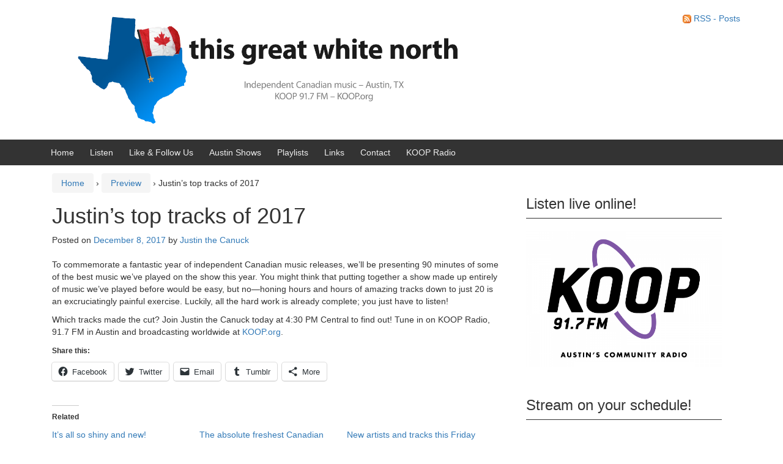

--- FILE ---
content_type: text/html; charset=UTF-8
request_url: https://thisgreatwhitenorth.com/2017/12/08/3103/
body_size: 12978
content:
<!DOCTYPE html>
<!--[if IE 8 ]>
	<html class="no-js ie8" lang="en-US">
<![endif]-->
<!--[if IE 9 ]>
	<html class="no-js ie9" lang="en-US">
<![endif]-->
<!--[if gt IE 9]><!-->
<html lang="en-US"><!--<![endif]-->
	<head>
				<meta charset="UTF-8">
		<meta name="viewport" content="width=device-width, initial-scale=1">
		<meta http-equiv="X-UA-Compatible" content="IE=9; IE=8; IE=7; IE=EDGE" /> 

		<link rel="profile" href="http://gmpg.org/xfn/11">
		<link rel="pingback" href="https://thisgreatwhitenorth.com/blog/xmlrpc.php">
		
		<title>Justin&#8217;s top tracks of 2017 &#8211; This Great White North</title>
<meta name='robots' content='max-image-preview:large' />
<link rel='dns-prefetch' href='//secure.gravatar.com' />
<link rel='dns-prefetch' href='//stats.wp.com' />
<link rel='dns-prefetch' href='//v0.wordpress.com' />
<link rel='dns-prefetch' href='//jetpack.wordpress.com' />
<link rel='dns-prefetch' href='//s0.wp.com' />
<link rel='dns-prefetch' href='//public-api.wordpress.com' />
<link rel='dns-prefetch' href='//0.gravatar.com' />
<link rel='dns-prefetch' href='//1.gravatar.com' />
<link rel='dns-prefetch' href='//2.gravatar.com' />
<link rel="alternate" type="application/rss+xml" title="This Great White North &raquo; Feed" href="https://thisgreatwhitenorth.com/feed/" />
<link rel="alternate" type="application/rss+xml" title="This Great White North &raquo; Comments Feed" href="https://thisgreatwhitenorth.com/comments/feed/" />
<link rel="alternate" type="text/calendar" title="This Great White North &raquo; iCal Feed" href="https://thisgreatwhitenorth.com/events/?ical=1" />
<link rel="alternate" title="oEmbed (JSON)" type="application/json+oembed" href="https://thisgreatwhitenorth.com/wp-json/oembed/1.0/embed?url=https%3A%2F%2Fthisgreatwhitenorth.com%2F2017%2F12%2F08%2F3103%2F" />
<link rel="alternate" title="oEmbed (XML)" type="text/xml+oembed" href="https://thisgreatwhitenorth.com/wp-json/oembed/1.0/embed?url=https%3A%2F%2Fthisgreatwhitenorth.com%2F2017%2F12%2F08%2F3103%2F&#038;format=xml" />
<style id='wp-img-auto-sizes-contain-inline-css' type='text/css'>
img:is([sizes=auto i],[sizes^="auto," i]){contain-intrinsic-size:3000px 1500px}
/*# sourceURL=wp-img-auto-sizes-contain-inline-css */
</style>
<link rel='stylesheet' id='jetpack_related-posts-css' href='https://thisgreatwhitenorth.com/blog/wp-content/plugins/jetpack/modules/related-posts/related-posts.css?ver=20240116' type='text/css' media='all' />
<style id='wp-emoji-styles-inline-css' type='text/css'>

	img.wp-smiley, img.emoji {
		display: inline !important;
		border: none !important;
		box-shadow: none !important;
		height: 1em !important;
		width: 1em !important;
		margin: 0 0.07em !important;
		vertical-align: -0.1em !important;
		background: none !important;
		padding: 0 !important;
	}
/*# sourceURL=wp-emoji-styles-inline-css */
</style>
<link rel='stylesheet' id='wp-block-library-css' href='https://thisgreatwhitenorth.com/blog/wp-includes/css/dist/block-library/style.min.css?ver=6.9' type='text/css' media='all' />
<style id='global-styles-inline-css' type='text/css'>
:root{--wp--preset--aspect-ratio--square: 1;--wp--preset--aspect-ratio--4-3: 4/3;--wp--preset--aspect-ratio--3-4: 3/4;--wp--preset--aspect-ratio--3-2: 3/2;--wp--preset--aspect-ratio--2-3: 2/3;--wp--preset--aspect-ratio--16-9: 16/9;--wp--preset--aspect-ratio--9-16: 9/16;--wp--preset--color--black: #000000;--wp--preset--color--cyan-bluish-gray: #abb8c3;--wp--preset--color--white: #ffffff;--wp--preset--color--pale-pink: #f78da7;--wp--preset--color--vivid-red: #cf2e2e;--wp--preset--color--luminous-vivid-orange: #ff6900;--wp--preset--color--luminous-vivid-amber: #fcb900;--wp--preset--color--light-green-cyan: #7bdcb5;--wp--preset--color--vivid-green-cyan: #00d084;--wp--preset--color--pale-cyan-blue: #8ed1fc;--wp--preset--color--vivid-cyan-blue: #0693e3;--wp--preset--color--vivid-purple: #9b51e0;--wp--preset--gradient--vivid-cyan-blue-to-vivid-purple: linear-gradient(135deg,rgb(6,147,227) 0%,rgb(155,81,224) 100%);--wp--preset--gradient--light-green-cyan-to-vivid-green-cyan: linear-gradient(135deg,rgb(122,220,180) 0%,rgb(0,208,130) 100%);--wp--preset--gradient--luminous-vivid-amber-to-luminous-vivid-orange: linear-gradient(135deg,rgb(252,185,0) 0%,rgb(255,105,0) 100%);--wp--preset--gradient--luminous-vivid-orange-to-vivid-red: linear-gradient(135deg,rgb(255,105,0) 0%,rgb(207,46,46) 100%);--wp--preset--gradient--very-light-gray-to-cyan-bluish-gray: linear-gradient(135deg,rgb(238,238,238) 0%,rgb(169,184,195) 100%);--wp--preset--gradient--cool-to-warm-spectrum: linear-gradient(135deg,rgb(74,234,220) 0%,rgb(151,120,209) 20%,rgb(207,42,186) 40%,rgb(238,44,130) 60%,rgb(251,105,98) 80%,rgb(254,248,76) 100%);--wp--preset--gradient--blush-light-purple: linear-gradient(135deg,rgb(255,206,236) 0%,rgb(152,150,240) 100%);--wp--preset--gradient--blush-bordeaux: linear-gradient(135deg,rgb(254,205,165) 0%,rgb(254,45,45) 50%,rgb(107,0,62) 100%);--wp--preset--gradient--luminous-dusk: linear-gradient(135deg,rgb(255,203,112) 0%,rgb(199,81,192) 50%,rgb(65,88,208) 100%);--wp--preset--gradient--pale-ocean: linear-gradient(135deg,rgb(255,245,203) 0%,rgb(182,227,212) 50%,rgb(51,167,181) 100%);--wp--preset--gradient--electric-grass: linear-gradient(135deg,rgb(202,248,128) 0%,rgb(113,206,126) 100%);--wp--preset--gradient--midnight: linear-gradient(135deg,rgb(2,3,129) 0%,rgb(40,116,252) 100%);--wp--preset--font-size--small: 13px;--wp--preset--font-size--medium: 20px;--wp--preset--font-size--large: 36px;--wp--preset--font-size--x-large: 42px;--wp--preset--spacing--20: 0.44rem;--wp--preset--spacing--30: 0.67rem;--wp--preset--spacing--40: 1rem;--wp--preset--spacing--50: 1.5rem;--wp--preset--spacing--60: 2.25rem;--wp--preset--spacing--70: 3.38rem;--wp--preset--spacing--80: 5.06rem;--wp--preset--shadow--natural: 6px 6px 9px rgba(0, 0, 0, 0.2);--wp--preset--shadow--deep: 12px 12px 50px rgba(0, 0, 0, 0.4);--wp--preset--shadow--sharp: 6px 6px 0px rgba(0, 0, 0, 0.2);--wp--preset--shadow--outlined: 6px 6px 0px -3px rgb(255, 255, 255), 6px 6px rgb(0, 0, 0);--wp--preset--shadow--crisp: 6px 6px 0px rgb(0, 0, 0);}:where(.is-layout-flex){gap: 0.5em;}:where(.is-layout-grid){gap: 0.5em;}body .is-layout-flex{display: flex;}.is-layout-flex{flex-wrap: wrap;align-items: center;}.is-layout-flex > :is(*, div){margin: 0;}body .is-layout-grid{display: grid;}.is-layout-grid > :is(*, div){margin: 0;}:where(.wp-block-columns.is-layout-flex){gap: 2em;}:where(.wp-block-columns.is-layout-grid){gap: 2em;}:where(.wp-block-post-template.is-layout-flex){gap: 1.25em;}:where(.wp-block-post-template.is-layout-grid){gap: 1.25em;}.has-black-color{color: var(--wp--preset--color--black) !important;}.has-cyan-bluish-gray-color{color: var(--wp--preset--color--cyan-bluish-gray) !important;}.has-white-color{color: var(--wp--preset--color--white) !important;}.has-pale-pink-color{color: var(--wp--preset--color--pale-pink) !important;}.has-vivid-red-color{color: var(--wp--preset--color--vivid-red) !important;}.has-luminous-vivid-orange-color{color: var(--wp--preset--color--luminous-vivid-orange) !important;}.has-luminous-vivid-amber-color{color: var(--wp--preset--color--luminous-vivid-amber) !important;}.has-light-green-cyan-color{color: var(--wp--preset--color--light-green-cyan) !important;}.has-vivid-green-cyan-color{color: var(--wp--preset--color--vivid-green-cyan) !important;}.has-pale-cyan-blue-color{color: var(--wp--preset--color--pale-cyan-blue) !important;}.has-vivid-cyan-blue-color{color: var(--wp--preset--color--vivid-cyan-blue) !important;}.has-vivid-purple-color{color: var(--wp--preset--color--vivid-purple) !important;}.has-black-background-color{background-color: var(--wp--preset--color--black) !important;}.has-cyan-bluish-gray-background-color{background-color: var(--wp--preset--color--cyan-bluish-gray) !important;}.has-white-background-color{background-color: var(--wp--preset--color--white) !important;}.has-pale-pink-background-color{background-color: var(--wp--preset--color--pale-pink) !important;}.has-vivid-red-background-color{background-color: var(--wp--preset--color--vivid-red) !important;}.has-luminous-vivid-orange-background-color{background-color: var(--wp--preset--color--luminous-vivid-orange) !important;}.has-luminous-vivid-amber-background-color{background-color: var(--wp--preset--color--luminous-vivid-amber) !important;}.has-light-green-cyan-background-color{background-color: var(--wp--preset--color--light-green-cyan) !important;}.has-vivid-green-cyan-background-color{background-color: var(--wp--preset--color--vivid-green-cyan) !important;}.has-pale-cyan-blue-background-color{background-color: var(--wp--preset--color--pale-cyan-blue) !important;}.has-vivid-cyan-blue-background-color{background-color: var(--wp--preset--color--vivid-cyan-blue) !important;}.has-vivid-purple-background-color{background-color: var(--wp--preset--color--vivid-purple) !important;}.has-black-border-color{border-color: var(--wp--preset--color--black) !important;}.has-cyan-bluish-gray-border-color{border-color: var(--wp--preset--color--cyan-bluish-gray) !important;}.has-white-border-color{border-color: var(--wp--preset--color--white) !important;}.has-pale-pink-border-color{border-color: var(--wp--preset--color--pale-pink) !important;}.has-vivid-red-border-color{border-color: var(--wp--preset--color--vivid-red) !important;}.has-luminous-vivid-orange-border-color{border-color: var(--wp--preset--color--luminous-vivid-orange) !important;}.has-luminous-vivid-amber-border-color{border-color: var(--wp--preset--color--luminous-vivid-amber) !important;}.has-light-green-cyan-border-color{border-color: var(--wp--preset--color--light-green-cyan) !important;}.has-vivid-green-cyan-border-color{border-color: var(--wp--preset--color--vivid-green-cyan) !important;}.has-pale-cyan-blue-border-color{border-color: var(--wp--preset--color--pale-cyan-blue) !important;}.has-vivid-cyan-blue-border-color{border-color: var(--wp--preset--color--vivid-cyan-blue) !important;}.has-vivid-purple-border-color{border-color: var(--wp--preset--color--vivid-purple) !important;}.has-vivid-cyan-blue-to-vivid-purple-gradient-background{background: var(--wp--preset--gradient--vivid-cyan-blue-to-vivid-purple) !important;}.has-light-green-cyan-to-vivid-green-cyan-gradient-background{background: var(--wp--preset--gradient--light-green-cyan-to-vivid-green-cyan) !important;}.has-luminous-vivid-amber-to-luminous-vivid-orange-gradient-background{background: var(--wp--preset--gradient--luminous-vivid-amber-to-luminous-vivid-orange) !important;}.has-luminous-vivid-orange-to-vivid-red-gradient-background{background: var(--wp--preset--gradient--luminous-vivid-orange-to-vivid-red) !important;}.has-very-light-gray-to-cyan-bluish-gray-gradient-background{background: var(--wp--preset--gradient--very-light-gray-to-cyan-bluish-gray) !important;}.has-cool-to-warm-spectrum-gradient-background{background: var(--wp--preset--gradient--cool-to-warm-spectrum) !important;}.has-blush-light-purple-gradient-background{background: var(--wp--preset--gradient--blush-light-purple) !important;}.has-blush-bordeaux-gradient-background{background: var(--wp--preset--gradient--blush-bordeaux) !important;}.has-luminous-dusk-gradient-background{background: var(--wp--preset--gradient--luminous-dusk) !important;}.has-pale-ocean-gradient-background{background: var(--wp--preset--gradient--pale-ocean) !important;}.has-electric-grass-gradient-background{background: var(--wp--preset--gradient--electric-grass) !important;}.has-midnight-gradient-background{background: var(--wp--preset--gradient--midnight) !important;}.has-small-font-size{font-size: var(--wp--preset--font-size--small) !important;}.has-medium-font-size{font-size: var(--wp--preset--font-size--medium) !important;}.has-large-font-size{font-size: var(--wp--preset--font-size--large) !important;}.has-x-large-font-size{font-size: var(--wp--preset--font-size--x-large) !important;}
/*# sourceURL=global-styles-inline-css */
</style>

<style id='classic-theme-styles-inline-css' type='text/css'>
/*! This file is auto-generated */
.wp-block-button__link{color:#fff;background-color:#32373c;border-radius:9999px;box-shadow:none;text-decoration:none;padding:calc(.667em + 2px) calc(1.333em + 2px);font-size:1.125em}.wp-block-file__button{background:#32373c;color:#fff;text-decoration:none}
/*# sourceURL=/wp-includes/css/classic-themes.min.css */
</style>
<link rel='stylesheet' id='responsive-mobile-style-css' href='https://thisgreatwhitenorth.com/blog/wp-content/themes/responsive-mobile/css/style.css?ver=1.15.1' type='text/css' media='all' />
<style id='akismet-widget-style-inline-css' type='text/css'>

			.a-stats {
				--akismet-color-mid-green: #357b49;
				--akismet-color-white: #fff;
				--akismet-color-light-grey: #f6f7f7;

				max-width: 350px;
				width: auto;
			}

			.a-stats * {
				all: unset;
				box-sizing: border-box;
			}

			.a-stats strong {
				font-weight: 600;
			}

			.a-stats a.a-stats__link,
			.a-stats a.a-stats__link:visited,
			.a-stats a.a-stats__link:active {
				background: var(--akismet-color-mid-green);
				border: none;
				box-shadow: none;
				border-radius: 8px;
				color: var(--akismet-color-white);
				cursor: pointer;
				display: block;
				font-family: -apple-system, BlinkMacSystemFont, 'Segoe UI', 'Roboto', 'Oxygen-Sans', 'Ubuntu', 'Cantarell', 'Helvetica Neue', sans-serif;
				font-weight: 500;
				padding: 12px;
				text-align: center;
				text-decoration: none;
				transition: all 0.2s ease;
			}

			/* Extra specificity to deal with TwentyTwentyOne focus style */
			.widget .a-stats a.a-stats__link:focus {
				background: var(--akismet-color-mid-green);
				color: var(--akismet-color-white);
				text-decoration: none;
			}

			.a-stats a.a-stats__link:hover {
				filter: brightness(110%);
				box-shadow: 0 4px 12px rgba(0, 0, 0, 0.06), 0 0 2px rgba(0, 0, 0, 0.16);
			}

			.a-stats .count {
				color: var(--akismet-color-white);
				display: block;
				font-size: 1.5em;
				line-height: 1.4;
				padding: 0 13px;
				white-space: nowrap;
			}
		
/*# sourceURL=akismet-widget-style-inline-css */
</style>
<style id='jetpack_facebook_likebox-inline-css' type='text/css'>
.widget_facebook_likebox {
	overflow: hidden;
}

/*# sourceURL=https://thisgreatwhitenorth.com/blog/wp-content/plugins/jetpack/modules/widgets/facebook-likebox/style.css */
</style>
<link rel='stylesheet' id='tablepress-default-css' href='https://thisgreatwhitenorth.com/blog/wp-content/plugins/tablepress/css/build/default.css?ver=3.0.3' type='text/css' media='all' />
<link rel='stylesheet' id='bootstrap-css' href='https://thisgreatwhitenorth.com/blog/wp-content/themes/responsive-mobile/libraries/bootstrap/css/bootstrap.min.css?ver=6.9' type='text/css' media='all' />
<link rel='stylesheet' id='sharedaddy-css' href='https://thisgreatwhitenorth.com/blog/wp-content/plugins/jetpack/modules/sharedaddy/sharing.css?ver=14.3' type='text/css' media='all' />
<link rel='stylesheet' id='social-logos-css' href='https://thisgreatwhitenorth.com/blog/wp-content/plugins/jetpack/_inc/social-logos/social-logos.min.css?ver=14.3' type='text/css' media='all' />
<script type="text/javascript" id="jetpack_related-posts-js-extra">
/* <![CDATA[ */
var related_posts_js_options = {"post_heading":"h4"};
//# sourceURL=jetpack_related-posts-js-extra
/* ]]> */
</script>
<script type="text/javascript" src="https://thisgreatwhitenorth.com/blog/wp-content/plugins/jetpack/_inc/build/related-posts/related-posts.min.js?ver=20240116" id="jetpack_related-posts-js"></script>
<script type="text/javascript" src="https://thisgreatwhitenorth.com/blog/wp-includes/js/jquery/jquery.min.js?ver=3.7.1" id="jquery-core-js"></script>
<script type="text/javascript" src="https://thisgreatwhitenorth.com/blog/wp-includes/js/jquery/jquery-migrate.min.js?ver=3.4.1" id="jquery-migrate-js"></script>
<script type="text/javascript" src="https://thisgreatwhitenorth.com/blog/wp-content/themes/responsive-mobile/libraries/bootstrap/js/bootstrap.min.js?ver=6.9" id="bootstrap-js-js"></script>
<link rel="https://api.w.org/" href="https://thisgreatwhitenorth.com/wp-json/" /><link rel="alternate" title="JSON" type="application/json" href="https://thisgreatwhitenorth.com/wp-json/wp/v2/posts/3103" /><link rel="EditURI" type="application/rsd+xml" title="RSD" href="https://thisgreatwhitenorth.com/blog/xmlrpc.php?rsd" />
<meta name="generator" content="WordPress 6.9" />
<link rel="canonical" href="https://thisgreatwhitenorth.com/2017/12/08/3103/" />
<link rel='shortlink' href='https://wp.me/p3YN6R-O3' />
		<meta name="abstract" content="Radio show bringing independent Canadian music to Austin, TX every Friday at 4:30 PM on KOOP 91.7 FM." />
		<meta name="classification" content="Music, Radio, Community Radio, Austin Radio, Canadian Radio, Canadian Music, Austin Music" />
		<meta name="language" content="en-us" />
		<meta name="subject" content="Music, Radio, Community Radio, Austin Radio, Canadian Radio, Canadian Music, Austin Music" />
		<meta name="description" content="Radio show bringing independent Canadian music to Austin, TX every Friday at 4:30 PM on KOOP 91.7 FM." />
<meta name="tec-api-version" content="v1"><meta name="tec-api-origin" content="https://thisgreatwhitenorth.com"><link rel="alternate" href="https://thisgreatwhitenorth.com/wp-json/tribe/events/v1/" />	<style>img#wpstats{display:none}</style>
			<style type="text/css">
			#site-branding .site-name a,
		.site-description {
			color: #333333;
		}
		</style>
	
<!-- Jetpack Open Graph Tags -->
<meta property="og:type" content="article" />
<meta property="og:title" content="Justin&#8217;s top tracks of 2017" />
<meta property="og:url" content="https://thisgreatwhitenorth.com/2017/12/08/3103/" />
<meta property="og:description" content="To commemorate a fantastic year of independent Canadian music releases, we&#8217;ll be presenting 90 minutes of some of the best music we&#8217;ve played on the show this year. You might think that…" />
<meta property="article:published_time" content="2017-12-08T08:00:52+00:00" />
<meta property="article:modified_time" content="2017-12-08T08:21:55+00:00" />
<meta property="og:site_name" content="This Great White North" />
<meta property="og:image" content="https://thisgreatwhitenorth.com/blog/wp-content/uploads/2014/10/texas-5451d8a2_site_icon.png" />
<meta property="og:image:width" content="512" />
<meta property="og:image:height" content="512" />
<meta property="og:image:alt" content="" />
<meta property="og:locale" content="en_US" />
<meta name="twitter:site" content="@tgwnradio" />
<meta name="twitter:text:title" content="Justin&#8217;s top tracks of 2017" />
<meta name="twitter:image" content="https://thisgreatwhitenorth.com/blog/wp-content/uploads/2014/10/texas-5451d8a2_site_icon-256x256.png" />
<meta name="twitter:card" content="summary" />

<!-- End Jetpack Open Graph Tags -->
<link rel="icon" href="https://thisgreatwhitenorth.com/blog/wp-content/uploads/2014/10/texas-5451d8a2_site_icon-32x32.png" sizes="32x32" />
<link rel="icon" href="https://thisgreatwhitenorth.com/blog/wp-content/uploads/2014/10/texas-5451d8a2_site_icon-256x256.png" sizes="192x192" />
<link rel="apple-touch-icon" href="https://thisgreatwhitenorth.com/blog/wp-content/uploads/2014/10/texas-5451d8a2_site_icon-256x256.png" />
<meta name="msapplication-TileImage" content="https://thisgreatwhitenorth.com/blog/wp-content/uploads/2014/10/texas-5451d8a2_site_icon.png" />
		<style type="text/css" id="wp-custom-css">
			/*
Welcome to Custom CSS!

To learn how this works, see http://wp.me/PEmnE-Bt
*/
.wp-caption {
	border: 0;
}

ol.tribe-list-widget { padding-left: 5px }		</style>
			</head>

<body class="wp-singular post-template-default single single-post postid-3103 single-format-standard wp-theme-responsive-mobile tribe-no-js group-blog default" itemscope="itemscope" itemtype="http://schema.org/WebPage">
<div id="container" class="site">
	<a class="skip-link screen-reader-text" href="#content">Skip to content</a>
	<a class="skip-link screen-reader-text" href="#main-navigation">Skip to main menu</a>
        <div id="header_section">
	<header id="header" class="container-full-width site-header" role="banner" itemscope="itemscope" itemtype="http://schema.org/WPHeader">
				<div class="container">
			<div class="header-row">
				<div id="site-branding">
							<div id="logo">
			<a href="https://thisgreatwhitenorth.com/" rel="home" itemprop="url" title="This Great White North">
				<img src="https://thisgreatwhitenorth.com/blog/wp-content/uploads/2016/02/tgwn-header-2016.png"  alt="This Great White North" itemprop="image">
			</a>
		</div>
					</div>
				<div id="secondary-header">
					
	<div id="top-widget" class="top-widget" role="complementary" itemscope="itemscope" itemtype="http://schema.org/WPSideBar">
		
			<div id="rss_links-3" class="responsive-mobile-top-widget widget_rss_links"><p><a target="_self" href="https://thisgreatwhitenorth.com/feed/" title="Subscribe to posts"><img src="https://thisgreatwhitenorth.com/blog/wp-content/plugins/jetpack/images/rss/orange-small.png" alt="RSS feed" />&nbsp;RSS - Posts</a></p>
</div>
			</div><!-- end of #top-widget -->
				</div>
			</div>
		</div>

			</header><!-- #header -->

	<div id="main-menu-container" class="container-full-width">
		<div id="main-menu" class="container">
			<nav id="main-navigation" class="site-navigation" role="navigation" itemscope="itemscope" itemtype="http://schema.org/SiteNavigationElement">
				<div id="mobile-current-item">Menu</div>
				<button id="mobile-nav-button"><span class="accessibile-label">Mobile menu toggle</span></button>
				<div class="main-nav"><ul id="menu-rebuilt-menu" class="menu"><li id="menu-item-1450" class="menu-item menu-item-type-custom menu-item-object-custom menu-item-home menu-item-1450"><a href="https://thisgreatwhitenorth.com">Home</a></li>
<li id="menu-item-1451" class="menu-item menu-item-type-post_type menu-item-object-page menu-item-has-children menu-item-1451"><a href="https://thisgreatwhitenorth.com/listen/">Listen</a>
<ul class="sub-menu">
	<li id="menu-item-1462" class="menu-item menu-item-type-custom menu-item-object-custom menu-item-1462"><a href="https://thisgreatwhitenorth.com/listen/">Live In Studio</a></li>
	<li id="menu-item-1463" class="menu-item menu-item-type-custom menu-item-object-custom menu-item-1463"><a href="https://thisgreatwhitenorth.com/listen/">On Demand</a></li>
</ul>
</li>
<li id="menu-item-1452" class="menu-item menu-item-type-post_type menu-item-object-page menu-item-has-children menu-item-1452"><a href="https://thisgreatwhitenorth.com/like-follow-us/">Like &#038; Follow Us</a>
<ul class="sub-menu">
	<li id="menu-item-1464" class="menu-item menu-item-type-custom menu-item-object-custom menu-item-1464"><a href="https://www.facebook.com/thisgreatwhitenorth">Facebook</a></li>
	<li id="menu-item-1465" class="menu-item menu-item-type-custom menu-item-object-custom menu-item-1465"><a href="https://twitter.com/tgwnradio">Twitter</a></li>
</ul>
</li>
<li id="menu-item-1459" class="menu-item menu-item-type-custom menu-item-object-custom menu-item-1459"><a href="https://thisgreatwhitenorth.com/events/">Austin Shows</a></li>
<li id="menu-item-1460" class="menu-item menu-item-type-taxonomy menu-item-object-category menu-item-1460"><a href="https://thisgreatwhitenorth.com/category/playlists/">Playlists</a></li>
<li id="menu-item-1455" class="menu-item menu-item-type-post_type menu-item-object-page menu-item-has-children menu-item-1455"><a href="https://thisgreatwhitenorth.com/links/">Links</a>
<ul class="sub-menu">
	<li id="menu-item-1458" class="menu-item menu-item-type-post_type menu-item-object-page menu-item-1458"><a href="https://thisgreatwhitenorth.com/links/artists/">Artists</a></li>
	<li id="menu-item-1456" class="menu-item menu-item-type-post_type menu-item-object-page menu-item-1456"><a href="https://thisgreatwhitenorth.com/links/labels/">Labels</a></li>
	<li id="menu-item-1457" class="menu-item menu-item-type-post_type menu-item-object-page menu-item-1457"><a href="https://thisgreatwhitenorth.com/links/press/">Press</a></li>
</ul>
</li>
<li id="menu-item-1453" class="menu-item menu-item-type-post_type menu-item-object-page menu-item-1453"><a href="https://thisgreatwhitenorth.com/contact/">Contact</a></li>
<li id="menu-item-1461" class="menu-item menu-item-type-custom menu-item-object-custom menu-item-1461"><a href="http://www.koop.org/">KOOP Radio</a></li>
</ul></div>			</nav><!-- #site-navigation -->
		</div><!-- #main-menu -->
	</div><!-- #main-menu-container -->
	<div id="sub-menu-container" class="container-full-width">
		<div id="sub-menu" class="container">
			<nav id="sub-navigation" class="site-navigation" role="navigation" itemscope="itemscope" itemtype="http://schema.org/SiteNavigationElement">
						</nav><!-- #site-navigation -->
		</div><!-- #sub-menu -->
	</div><!-- #sub-menu-container -->
        </div>
	<div id="wrapper" class="site-content container-full-width">

	<div id="content" class="content-area">
			<main id="main" class="site-main" role="main">

				<div class="breadcrumb-list" xmlns:v="http://rdf.data-vocabulary.org/#"><span class="breadcrumb" typeof="v:Breadcrumb"><a rel="v:url" property="v:title" href="https://thisgreatwhitenorth.com/">Home</a></span> <span class="chevron">&#8250;</span> <span class="breadcrumb" typeof="v:Breadcrumb"><a rel="v:url" property="v:title" href="https://thisgreatwhitenorth.com/category/preview/">Preview</a></span> <span class="chevron">&#8250;</span> <span class="breadcrumb-current">Justin&#8217;s top tracks of 2017</span></div>
				
					
<article id="post-3103" class="post-3103 post type-post status-publish format-standard hentry category-preview">
				
<header class="entry-header">
	<h1 class="entry-title post-title">Justin&#8217;s top tracks of 2017</h1>
			<div class="post-meta">
			<span class="meta-prep meta-prep-author posted">Posted on </span> <a href="https://thisgreatwhitenorth.com/2017/12/08/3103/" title="2:00 AM" rel="bookmark"><time class="timestamp updated" itemprop="datePublished" datetime="2017-12-08T02:00:52-06:00">December 8, 2017</time></a><span class="byline"> by </span> <span class="author vcard" itemprop="author" itemscope="itemscope" itemtype="http://schema.org/Person"><a class="url fn n" href="https://thisgreatwhitenorth.com/author/justin/" title="View all posts by Justin the Canuck" itemprop="url" rel="author"><span itemprop="name">Justin the Canuck</span></a></span>		</div><!-- .post-meta -->
	
</header><!-- .entry-header -->


	
	<div class="post-entry">
		<p>To commemorate a fantastic year of independent Canadian music releases, we&#8217;ll be presenting 90 minutes of some of the best music we&#8217;ve played on the show this year. You might think that putting together a show made up entirely of music we&#8217;ve played before would be easy, but no—honing hours and hours of amazing tracks down to just 20 is an excruciatingly painful exercise. Luckily, all the hard work is already complete; you just have to listen!</p>
<p>Which tracks made the cut? Join Justin the Canuck today at 4:30 PM Central to find out! Tune in on KOOP Radio, 91.7 FM in Austin and broadcasting worldwide at <a href="https://thisgreatwhitenorth.com/listen/">KOOP.org</a>.</p>
<div class="sharedaddy sd-sharing-enabled"><div class="robots-nocontent sd-block sd-social sd-social-icon-text sd-sharing"><h3 class="sd-title">Share this:</h3><div class="sd-content"><ul><li class="share-facebook"><a rel="nofollow noopener noreferrer" data-shared="sharing-facebook-3103" class="share-facebook sd-button share-icon" href="https://thisgreatwhitenorth.com/2017/12/08/3103/?share=facebook" target="_blank" title="Click to share on Facebook" ><span>Facebook</span></a></li><li class="share-twitter"><a rel="nofollow noopener noreferrer" data-shared="sharing-twitter-3103" class="share-twitter sd-button share-icon" href="https://thisgreatwhitenorth.com/2017/12/08/3103/?share=twitter" target="_blank" title="Click to share on Twitter" ><span>Twitter</span></a></li><li class="share-email"><a rel="nofollow noopener noreferrer" data-shared="" class="share-email sd-button share-icon" href="mailto:?subject=%5BShared%20Post%5D%20Justin%27s%20top%20tracks%20of%202017&body=https%3A%2F%2Fthisgreatwhitenorth.com%2F2017%2F12%2F08%2F3103%2F&share=email" target="_blank" title="Click to email a link to a friend" data-email-share-error-title="Do you have email set up?" data-email-share-error-text="If you&#039;re having problems sharing via email, you might not have email set up for your browser. You may need to create a new email yourself." data-email-share-nonce="b77f4c94a2" data-email-share-track-url="https://thisgreatwhitenorth.com/2017/12/08/3103/?share=email"><span>Email</span></a></li><li class="share-tumblr"><a rel="nofollow noopener noreferrer" data-shared="" class="share-tumblr sd-button share-icon" href="https://thisgreatwhitenorth.com/2017/12/08/3103/?share=tumblr" target="_blank" title="Click to share on Tumblr" ><span>Tumblr</span></a></li><li><a href="#" class="sharing-anchor sd-button share-more"><span>More</span></a></li><li class="share-end"></li></ul><div class="sharing-hidden"><div class="inner" style="display: none;"><ul><li class="share-reddit"><a rel="nofollow noopener noreferrer" data-shared="" class="share-reddit sd-button share-icon" href="https://thisgreatwhitenorth.com/2017/12/08/3103/?share=reddit" target="_blank" title="Click to share on Reddit" ><span>Reddit</span></a></li><li class="share-pinterest"><a rel="nofollow noopener noreferrer" data-shared="sharing-pinterest-3103" class="share-pinterest sd-button share-icon" href="https://thisgreatwhitenorth.com/2017/12/08/3103/?share=pinterest" target="_blank" title="Click to share on Pinterest" ><span>Pinterest</span></a></li><li class="share-pocket"><a rel="nofollow noopener noreferrer" data-shared="" class="share-pocket sd-button share-icon" href="https://thisgreatwhitenorth.com/2017/12/08/3103/?share=pocket" target="_blank" title="Click to share on Pocket" ><span>Pocket</span></a></li><li class="share-print"><a rel="nofollow noopener noreferrer" data-shared="" class="share-print sd-button share-icon" href="https://thisgreatwhitenorth.com/2017/12/08/3103/#print" target="_blank" title="Click to print" ><span>Print</span></a></li><li class="share-end"></li></ul></div></div></div></div></div>
<div id='jp-relatedposts' class='jp-relatedposts' >
	<h3 class="jp-relatedposts-headline"><em>Related</em></h3>
</div>			</div><!-- .post-entry -->
	
<footer class="post-data">
					<span class="cat-links">
			Posted in <a href="https://thisgreatwhitenorth.com/category/preview/">Preview</a>		</span><br/>
		
			
	<div class="entry-meta">
			</div><!-- .entry-meta -->
	</footer><!-- .post-data -->
	</article><!-- #post-## -->

							<nav class="navigation post-navigation" role="navigation">
			<h1 class="screen-reader-text">Post navigation</h1>

			<div class="nav-links">

				<div class="nav-previous"><a href="https://thisgreatwhitenorth.com/2017/12/02/3088/" rel="prev"><span class="meta-nav">&larr;</span> Playlist: 2017-12-01</a></div>
				<div class="nav-next"><a href="https://thisgreatwhitenorth.com/2017/12/09/3108/" rel="next">Playlist: 2017-12-08 <span class="meta-nav">&rarr;</span></a></div>

			</div>
			<!-- .nav-links -->
		</nav><!-- .navigation -->
	
															
				
			</main><!-- #main -->

			
<div id="widgets" class="widget-area default-sidebar" role="complementary" itemscope="itemscope" itemtype="http://schema.org/WPSideBar">
		<div id="media_image-2" class="widget-wrapper widget_media_image"><div class="widget-title"><h3>Listen live online!</h3></div><a href="https://thisgreatwhitenorth.com/listen/"><img width="600" height="418" src="https://thisgreatwhitenorth.com/blog/wp-content/uploads/2019/09/koop-2019-e1567659840557.png" class="image wp-image-5658 aligncenter attachment-full size-full" alt="KOOP Logo" style="max-width: 100%; height: auto;" title="Listen live online!" decoding="async" loading="lazy" srcset="https://thisgreatwhitenorth.com/blog/wp-content/uploads/2019/09/koop-2019-e1567659840557.png 600w, https://thisgreatwhitenorth.com/blog/wp-content/uploads/2019/09/koop-2019-e1567659840557-300x209.png 300w, https://thisgreatwhitenorth.com/blog/wp-content/uploads/2019/09/koop-2019-e1567659840557-100x70.png 100w, https://thisgreatwhitenorth.com/blog/wp-content/uploads/2019/09/koop-2019-e1567659840557-150x105.png 150w, https://thisgreatwhitenorth.com/blog/wp-content/uploads/2019/09/koop-2019-e1567659840557-200x139.png 200w, https://thisgreatwhitenorth.com/blog/wp-content/uploads/2019/09/koop-2019-e1567659840557-450x314.png 450w" sizes="auto, (max-width: 600px) 100vw, 600px" /></a></div><div id="text-7" class="widget-wrapper widget_text"><div class="widget-title"><h3>Stream on your schedule!</h3></div>			<div class="textwidget"><iframe loading="lazy" width="100%" src="https://www.mixcloud.com/widget/iframe/?feed=https%3A%2F%2Fwww.mixcloud.com%2Fthisgreatwhitenorth%2F&amp;hide_artwork=1&amp;hide_cover=1&amp;light=1" frameborder="0" allow="encrypted-media; fullscreen; autoplay; idle-detection; speaker-selection; web-share;" sandbox="allow-popups allow-scripts allow-same-origin allow-presentation"></iframe>

</div>
		</div><div id="search-2" class="widget-wrapper widget_search"><div class="widget-title"><h3>Search</h3></div><form role="search" method="get" class="search-form" action="https://thisgreatwhitenorth.com/">
				<label>
					<span class="screen-reader-text">Search for:</span>
					<input type="search" class="search-field" placeholder="Search &hellip;" value="" name="s" />
				</label>
				<input type="submit" class="search-submit" value="Search" />
			</form></div><div id="media_image-3" class="widget-wrapper widget_media_image"><div class="widget-title"><h3>Support KOOP!</h3></div><figure style="width: 1200px" class="wp-caption alignnone"><a href="http://www.koop.org/donate"><img width="1200" height="499" src="https://thisgreatwhitenorth.com/blog/wp-content/uploads/2016/03/donate-button.png" class="image wp-image-1772 aligncenter attachment-full size-full" alt="KOOP Radio 91.7 FM Austin, TX" style="max-width: 100%; height: auto;" decoding="async" loading="lazy" srcset="https://thisgreatwhitenorth.com/blog/wp-content/uploads/2016/03/donate-button.png 1200w, https://thisgreatwhitenorth.com/blog/wp-content/uploads/2016/03/donate-button-300x125.png 300w, https://thisgreatwhitenorth.com/blog/wp-content/uploads/2016/03/donate-button-768x319.png 768w, https://thisgreatwhitenorth.com/blog/wp-content/uploads/2016/03/donate-button-1024x426.png 1024w, https://thisgreatwhitenorth.com/blog/wp-content/uploads/2016/03/donate-button-100x42.png 100w, https://thisgreatwhitenorth.com/blog/wp-content/uploads/2016/03/donate-button-150x62.png 150w, https://thisgreatwhitenorth.com/blog/wp-content/uploads/2016/03/donate-button-200x83.png 200w, https://thisgreatwhitenorth.com/blog/wp-content/uploads/2016/03/donate-button-450x187.png 450w, https://thisgreatwhitenorth.com/blog/wp-content/uploads/2016/03/donate-button-600x250.png 600w, https://thisgreatwhitenorth.com/blog/wp-content/uploads/2016/03/donate-button-900x374.png 900w" sizes="auto, (max-width: 1200px) 100vw, 1200px" /></a><figcaption class="wp-caption-text">We need your support to keep bringing you the unique programming you love. <a href="http://www.koop.org/donate">Donate now</a>!</figcaption></figure></div><div id="twitter_timeline-2" class="widget-wrapper widget_twitter_timeline"><div class="widget-title"><h3>Twitter</h3></div><a class="twitter-timeline" data-width="330" data-theme="light" data-border-color="#e8e8e8" data-tweet-limit="3" data-lang="EN" data-partner="jetpack" data-chrome="noheader" href="https://twitter.com/tgwnradio" href="https://twitter.com/tgwnradio">My Tweets</a></div><div id="facebook-likebox-2" class="widget-wrapper widget_facebook_likebox"><div class="widget-title"><h3><a href="https://www.facebook.com/thisgreatwhitenorth">Facebook</a></h3></div>		<div id="fb-root"></div>
		<div class="fb-page" data-href="https://www.facebook.com/thisgreatwhitenorth" data-width="330"  data-height="500" data-hide-cover="false" data-show-facepile="true" data-tabs="timeline" data-hide-cta="false" data-small-header="false">
		<div class="fb-xfbml-parse-ignore"><blockquote cite="https://www.facebook.com/thisgreatwhitenorth"><a href="https://www.facebook.com/thisgreatwhitenorth">Facebook</a></blockquote></div>
		</div>
		</div><div id="archives-2" class="widget-wrapper widget_archive"><div class="widget-title"><h3>Archives</h3></div>		<label class="screen-reader-text" for="archives-dropdown-2">Archives</label>
		<select id="archives-dropdown-2" name="archive-dropdown">
			
			<option value="">Select Month</option>
				<option value='https://thisgreatwhitenorth.com/2022/05/'> May 2022 </option>
	<option value='https://thisgreatwhitenorth.com/2022/04/'> April 2022 </option>
	<option value='https://thisgreatwhitenorth.com/2022/03/'> March 2022 </option>
	<option value='https://thisgreatwhitenorth.com/2022/02/'> February 2022 </option>
	<option value='https://thisgreatwhitenorth.com/2022/01/'> January 2022 </option>
	<option value='https://thisgreatwhitenorth.com/2021/12/'> December 2021 </option>
	<option value='https://thisgreatwhitenorth.com/2021/11/'> November 2021 </option>
	<option value='https://thisgreatwhitenorth.com/2021/10/'> October 2021 </option>
	<option value='https://thisgreatwhitenorth.com/2021/09/'> September 2021 </option>
	<option value='https://thisgreatwhitenorth.com/2021/08/'> August 2021 </option>
	<option value='https://thisgreatwhitenorth.com/2021/07/'> July 2021 </option>
	<option value='https://thisgreatwhitenorth.com/2021/06/'> June 2021 </option>
	<option value='https://thisgreatwhitenorth.com/2021/05/'> May 2021 </option>
	<option value='https://thisgreatwhitenorth.com/2021/04/'> April 2021 </option>
	<option value='https://thisgreatwhitenorth.com/2021/03/'> March 2021 </option>
	<option value='https://thisgreatwhitenorth.com/2021/02/'> February 2021 </option>
	<option value='https://thisgreatwhitenorth.com/2021/01/'> January 2021 </option>
	<option value='https://thisgreatwhitenorth.com/2020/12/'> December 2020 </option>
	<option value='https://thisgreatwhitenorth.com/2020/11/'> November 2020 </option>
	<option value='https://thisgreatwhitenorth.com/2020/10/'> October 2020 </option>
	<option value='https://thisgreatwhitenorth.com/2020/09/'> September 2020 </option>
	<option value='https://thisgreatwhitenorth.com/2020/08/'> August 2020 </option>
	<option value='https://thisgreatwhitenorth.com/2020/07/'> July 2020 </option>
	<option value='https://thisgreatwhitenorth.com/2020/06/'> June 2020 </option>
	<option value='https://thisgreatwhitenorth.com/2020/05/'> May 2020 </option>
	<option value='https://thisgreatwhitenorth.com/2020/04/'> April 2020 </option>
	<option value='https://thisgreatwhitenorth.com/2020/03/'> March 2020 </option>
	<option value='https://thisgreatwhitenorth.com/2020/02/'> February 2020 </option>
	<option value='https://thisgreatwhitenorth.com/2020/01/'> January 2020 </option>
	<option value='https://thisgreatwhitenorth.com/2019/12/'> December 2019 </option>
	<option value='https://thisgreatwhitenorth.com/2019/11/'> November 2019 </option>
	<option value='https://thisgreatwhitenorth.com/2019/10/'> October 2019 </option>
	<option value='https://thisgreatwhitenorth.com/2019/09/'> September 2019 </option>
	<option value='https://thisgreatwhitenorth.com/2019/08/'> August 2019 </option>
	<option value='https://thisgreatwhitenorth.com/2019/07/'> July 2019 </option>
	<option value='https://thisgreatwhitenorth.com/2019/06/'> June 2019 </option>
	<option value='https://thisgreatwhitenorth.com/2019/05/'> May 2019 </option>
	<option value='https://thisgreatwhitenorth.com/2019/04/'> April 2019 </option>
	<option value='https://thisgreatwhitenorth.com/2019/03/'> March 2019 </option>
	<option value='https://thisgreatwhitenorth.com/2019/02/'> February 2019 </option>
	<option value='https://thisgreatwhitenorth.com/2019/01/'> January 2019 </option>
	<option value='https://thisgreatwhitenorth.com/2018/12/'> December 2018 </option>
	<option value='https://thisgreatwhitenorth.com/2018/11/'> November 2018 </option>
	<option value='https://thisgreatwhitenorth.com/2018/10/'> October 2018 </option>
	<option value='https://thisgreatwhitenorth.com/2018/09/'> September 2018 </option>
	<option value='https://thisgreatwhitenorth.com/2018/08/'> August 2018 </option>
	<option value='https://thisgreatwhitenorth.com/2018/07/'> July 2018 </option>
	<option value='https://thisgreatwhitenorth.com/2018/06/'> June 2018 </option>
	<option value='https://thisgreatwhitenorth.com/2018/05/'> May 2018 </option>
	<option value='https://thisgreatwhitenorth.com/2018/04/'> April 2018 </option>
	<option value='https://thisgreatwhitenorth.com/2018/03/'> March 2018 </option>
	<option value='https://thisgreatwhitenorth.com/2018/02/'> February 2018 </option>
	<option value='https://thisgreatwhitenorth.com/2018/01/'> January 2018 </option>
	<option value='https://thisgreatwhitenorth.com/2017/12/'> December 2017 </option>
	<option value='https://thisgreatwhitenorth.com/2017/11/'> November 2017 </option>
	<option value='https://thisgreatwhitenorth.com/2017/10/'> October 2017 </option>
	<option value='https://thisgreatwhitenorth.com/2017/09/'> September 2017 </option>
	<option value='https://thisgreatwhitenorth.com/2017/08/'> August 2017 </option>
	<option value='https://thisgreatwhitenorth.com/2017/07/'> July 2017 </option>
	<option value='https://thisgreatwhitenorth.com/2017/06/'> June 2017 </option>
	<option value='https://thisgreatwhitenorth.com/2017/05/'> May 2017 </option>
	<option value='https://thisgreatwhitenorth.com/2017/04/'> April 2017 </option>
	<option value='https://thisgreatwhitenorth.com/2017/03/'> March 2017 </option>
	<option value='https://thisgreatwhitenorth.com/2017/02/'> February 2017 </option>
	<option value='https://thisgreatwhitenorth.com/2017/01/'> January 2017 </option>
	<option value='https://thisgreatwhitenorth.com/2016/12/'> December 2016 </option>
	<option value='https://thisgreatwhitenorth.com/2016/11/'> November 2016 </option>
	<option value='https://thisgreatwhitenorth.com/2016/10/'> October 2016 </option>
	<option value='https://thisgreatwhitenorth.com/2016/09/'> September 2016 </option>
	<option value='https://thisgreatwhitenorth.com/2016/08/'> August 2016 </option>
	<option value='https://thisgreatwhitenorth.com/2016/07/'> July 2016 </option>
	<option value='https://thisgreatwhitenorth.com/2016/06/'> June 2016 </option>
	<option value='https://thisgreatwhitenorth.com/2016/05/'> May 2016 </option>
	<option value='https://thisgreatwhitenorth.com/2016/04/'> April 2016 </option>
	<option value='https://thisgreatwhitenorth.com/2016/03/'> March 2016 </option>
	<option value='https://thisgreatwhitenorth.com/2016/02/'> February 2016 </option>
	<option value='https://thisgreatwhitenorth.com/2016/01/'> January 2016 </option>
	<option value='https://thisgreatwhitenorth.com/2015/12/'> December 2015 </option>
	<option value='https://thisgreatwhitenorth.com/2015/11/'> November 2015 </option>
	<option value='https://thisgreatwhitenorth.com/2015/10/'> October 2015 </option>
	<option value='https://thisgreatwhitenorth.com/2015/09/'> September 2015 </option>
	<option value='https://thisgreatwhitenorth.com/2015/08/'> August 2015 </option>
	<option value='https://thisgreatwhitenorth.com/2015/07/'> July 2015 </option>
	<option value='https://thisgreatwhitenorth.com/2015/06/'> June 2015 </option>
	<option value='https://thisgreatwhitenorth.com/2015/05/'> May 2015 </option>
	<option value='https://thisgreatwhitenorth.com/2015/04/'> April 2015 </option>
	<option value='https://thisgreatwhitenorth.com/2015/03/'> March 2015 </option>
	<option value='https://thisgreatwhitenorth.com/2015/02/'> February 2015 </option>
	<option value='https://thisgreatwhitenorth.com/2015/01/'> January 2015 </option>
	<option value='https://thisgreatwhitenorth.com/2014/12/'> December 2014 </option>
	<option value='https://thisgreatwhitenorth.com/2014/11/'> November 2014 </option>
	<option value='https://thisgreatwhitenorth.com/2014/10/'> October 2014 </option>
	<option value='https://thisgreatwhitenorth.com/2014/09/'> September 2014 </option>
	<option value='https://thisgreatwhitenorth.com/2014/08/'> August 2014 </option>
	<option value='https://thisgreatwhitenorth.com/2014/07/'> July 2014 </option>
	<option value='https://thisgreatwhitenorth.com/2014/06/'> June 2014 </option>
	<option value='https://thisgreatwhitenorth.com/2014/05/'> May 2014 </option>
	<option value='https://thisgreatwhitenorth.com/2014/04/'> April 2014 </option>
	<option value='https://thisgreatwhitenorth.com/2014/03/'> March 2014 </option>
	<option value='https://thisgreatwhitenorth.com/2014/02/'> February 2014 </option>
	<option value='https://thisgreatwhitenorth.com/2014/01/'> January 2014 </option>
	<option value='https://thisgreatwhitenorth.com/2013/12/'> December 2013 </option>
	<option value='https://thisgreatwhitenorth.com/2013/11/'> November 2013 </option>
	<option value='https://thisgreatwhitenorth.com/2013/10/'> October 2013 </option>

		</select>

			<script type="text/javascript">
/* <![CDATA[ */

( ( dropdownId ) => {
	const dropdown = document.getElementById( dropdownId );
	function onSelectChange() {
		setTimeout( () => {
			if ( 'escape' === dropdown.dataset.lastkey ) {
				return;
			}
			if ( dropdown.value ) {
				document.location.href = dropdown.value;
			}
		}, 250 );
	}
	function onKeyUp( event ) {
		if ( 'Escape' === event.key ) {
			dropdown.dataset.lastkey = 'escape';
		} else {
			delete dropdown.dataset.lastkey;
		}
	}
	function onClick() {
		delete dropdown.dataset.lastkey;
	}
	dropdown.addEventListener( 'keyup', onKeyUp );
	dropdown.addEventListener( 'click', onClick );
	dropdown.addEventListener( 'change', onSelectChange );
})( "archives-dropdown-2" );

//# sourceURL=WP_Widget_Archives%3A%3Awidget
/* ]]> */
</script>
</div><div id="categories-2" class="widget-wrapper widget_categories"><div class="widget-title"><h3>Categories</h3></div>
			<ul>
					<li class="cat-item cat-item-107"><a href="https://thisgreatwhitenorth.com/category/festivals/">Festivals</a>
</li>
	<li class="cat-item cat-item-368"><a href="https://thisgreatwhitenorth.com/category/hiatus/">Hiatus</a>
</li>
	<li class="cat-item cat-item-160"><a href="https://thisgreatwhitenorth.com/category/interview/">Interview</a>
</li>
	<li class="cat-item cat-item-87"><a href="https://thisgreatwhitenorth.com/category/membership-drive/">Membership Drive</a>
</li>
	<li class="cat-item cat-item-190"><a href="https://thisgreatwhitenorth.com/category/parties/">Parties</a>
</li>
	<li class="cat-item cat-item-2"><a href="https://thisgreatwhitenorth.com/category/playlists/">Playlists</a>
</li>
	<li class="cat-item cat-item-12"><a href="https://thisgreatwhitenorth.com/category/preview/">Preview</a>
</li>
	<li class="cat-item cat-item-19"><a href="https://thisgreatwhitenorth.com/category/sxsw/">SXSW</a>
</li>
	<li class="cat-item cat-item-30"><a href="https://thisgreatwhitenorth.com/category/tickets-2/">Tickets</a>
</li>
	<li class="cat-item cat-item-14"><a href="https://thisgreatwhitenorth.com/category/tours/">Tours</a>
</li>
	<li class="cat-item cat-item-1"><a href="https://thisgreatwhitenorth.com/category/uncategorized/">Uncategorized</a>
</li>
			</ul>

			</div><div id="meta-2" class="widget-wrapper widget_meta"><div class="widget-title"><h3>Meta</h3></div>
		<ul>
						<li><a href="https://thisgreatwhitenorth.com/blog/wp-login.php">Log in</a></li>
			<li><a href="https://thisgreatwhitenorth.com/feed/">Entries feed</a></li>
			<li><a href="https://thisgreatwhitenorth.com/comments/feed/">Comments feed</a></li>

			<li><a href="https://wordpress.org/">WordPress.org</a></li>
		</ul>

		</div>	</div><!-- #default-sidebar -->
	</div><!-- #content -->

</div><!-- end of #wrapper -->
</div><!-- end of #container -->


<footer id="footer" class="site-footer" role="contentinfo" itemscope="itemscope" itemtype="http://schema.org/WPFooter">
		<div id="footer-wrapper">

		<div id="footer-widgets-container">
					</div><!-- #footer-widgets-container-->

		<div id="menu-social-container">
			<nav id="footer-menu-container">
				<ul id="menu-rebuilt-menu-1" class="footer-menu"><li class="menu-item menu-item-type-custom menu-item-object-custom menu-item-home menu-item-1450"><a href="https://thisgreatwhitenorth.com">Home</a></li>
<li class="menu-item menu-item-type-post_type menu-item-object-page menu-item-1451"><a href="https://thisgreatwhitenorth.com/listen/">Listen</a></li>
<li class="menu-item menu-item-type-post_type menu-item-object-page menu-item-1452"><a href="https://thisgreatwhitenorth.com/like-follow-us/">Like &#038; Follow Us</a></li>
<li class="menu-item menu-item-type-custom menu-item-object-custom menu-item-1459"><a href="https://thisgreatwhitenorth.com/events/">Austin Shows</a></li>
<li class="menu-item menu-item-type-taxonomy menu-item-object-category menu-item-1460"><a href="https://thisgreatwhitenorth.com/category/playlists/">Playlists</a></li>
<li class="menu-item menu-item-type-post_type menu-item-object-page menu-item-1455"><a href="https://thisgreatwhitenorth.com/links/">Links</a></li>
<li class="menu-item menu-item-type-post_type menu-item-object-page menu-item-1453"><a href="https://thisgreatwhitenorth.com/contact/">Contact</a></li>
<li class="menu-item menu-item-type-custom menu-item-object-custom menu-item-1461"><a href="http://www.koop.org/">KOOP Radio</a></li>
</ul>			</nav><!-- #footer-menu -->
			<div id="social-icons-container">
				<ul class="social-icons"><li class="twitter-icon"><a href="https://twitter.com/tgwnradio"></a></li><li class="facebook-icon"><a href="https://facebook.com/thisgreatwhitenorth"></a></li></ul><!-- .social-icons -->			</div><!-- #social-icons-container-->
		</div><!-- #menu-social-container -->

		
		<div id="footer-base">
			<div class="copyright">
				&copy; 2026 <a href="https://thisgreatwhitenorth.com/" title="This Great White North">This Great White North</a>			</div><!-- .copyright -->

			<div class="powered">
				<a href="http://cyberchimps.com/responsive-II/">Responsive II</a> powered by <a href="http://wordpress.org/">WordPress</a>			</div><!-- end .powered -->

			<div class="scroll-top">
				<a href="#scroll-top" title="scroll to top">&uarr;</a>
			</div><!-- .scroll-top -->
		</div><!-- #footer-base -->
	</div><!-- #footer-wrapper -->
	</footer><!-- #footer -->
<script type="speculationrules">
{"prefetch":[{"source":"document","where":{"and":[{"href_matches":"/*"},{"not":{"href_matches":["/blog/wp-*.php","/blog/wp-admin/*","/blog/wp-content/uploads/*","/blog/wp-content/*","/blog/wp-content/plugins/*","/blog/wp-content/themes/responsive-mobile/*","/*\\?(.+)"]}},{"not":{"selector_matches":"a[rel~=\"nofollow\"]"}},{"not":{"selector_matches":".no-prefetch, .no-prefetch a"}}]},"eagerness":"conservative"}]}
</script>
		<script>
		( function ( body ) {
			'use strict';
			body.className = body.className.replace( /\btribe-no-js\b/, 'tribe-js' );
		} )( document.body );
		</script>
		<script> /* <![CDATA[ */var tribe_l10n_datatables = {"aria":{"sort_ascending":": activate to sort column ascending","sort_descending":": activate to sort column descending"},"length_menu":"Show _MENU_ entries","empty_table":"No data available in table","info":"Showing _START_ to _END_ of _TOTAL_ entries","info_empty":"Showing 0 to 0 of 0 entries","info_filtered":"(filtered from _MAX_ total entries)","zero_records":"No matching records found","search":"Search:","all_selected_text":"All items on this page were selected. ","select_all_link":"Select all pages","clear_selection":"Clear Selection.","pagination":{"all":"All","next":"Next","previous":"Previous"},"select":{"rows":{"0":"","_":": Selected %d rows","1":": Selected 1 row"}},"datepicker":{"dayNames":["Sunday","Monday","Tuesday","Wednesday","Thursday","Friday","Saturday"],"dayNamesShort":["Sun","Mon","Tue","Wed","Thu","Fri","Sat"],"dayNamesMin":["S","M","T","W","T","F","S"],"monthNames":["January","February","March","April","May","June","July","August","September","October","November","December"],"monthNamesShort":["January","February","March","April","May","June","July","August","September","October","November","December"],"monthNamesMin":["Jan","Feb","Mar","Apr","May","Jun","Jul","Aug","Sep","Oct","Nov","Dec"],"nextText":"Next","prevText":"Prev","currentText":"Today","closeText":"Done","today":"Today","clear":"Clear"}};/* ]]> */ </script>
	<script type="text/javascript">
		window.WPCOM_sharing_counts = {"https:\/\/thisgreatwhitenorth.com\/2017\/12\/08\/3103\/":3103};
	</script>
						<script type="text/javascript" id="jetpack-facebook-embed-js-extra">
/* <![CDATA[ */
var jpfbembed = {"appid":"249643311490","locale":"en_US"};
//# sourceURL=jetpack-facebook-embed-js-extra
/* ]]> */
</script>
<script type="text/javascript" src="https://thisgreatwhitenorth.com/blog/wp-content/plugins/jetpack/_inc/build/facebook-embed.min.js?ver=14.3" id="jetpack-facebook-embed-js"></script>
<script type="text/javascript" src="https://thisgreatwhitenorth.com/blog/wp-content/plugins/jetpack/_inc/build/twitter-timeline.min.js?ver=4.0.0" id="jetpack-twitter-timeline-js"></script>
<script type="text/javascript" src="https://thisgreatwhitenorth.com/blog/wp-content/themes/responsive-mobile/js/responsive-scripts.min.js?ver=1.2.5" id="responsive-scripts-js"></script>
<script type="text/javascript" src="https://stats.wp.com/e-202605.js" id="jetpack-stats-js" data-wp-strategy="defer"></script>
<script type="text/javascript" id="jetpack-stats-js-after">
/* <![CDATA[ */
_stq = window._stq || [];
_stq.push([ "view", JSON.parse("{\"v\":\"ext\",\"blog\":\"58817469\",\"post\":\"3103\",\"tz\":\"-6\",\"srv\":\"thisgreatwhitenorth.com\",\"j\":\"1:14.3\"}") ]);
_stq.push([ "clickTrackerInit", "58817469", "3103" ]);
//# sourceURL=jetpack-stats-js-after
/* ]]> */
</script>
<script type="text/javascript" id="sharing-js-js-extra">
/* <![CDATA[ */
var sharing_js_options = {"lang":"en","counts":"1","is_stats_active":"1"};
//# sourceURL=sharing-js-js-extra
/* ]]> */
</script>
<script type="text/javascript" src="https://thisgreatwhitenorth.com/blog/wp-content/plugins/jetpack/_inc/build/sharedaddy/sharing.min.js?ver=14.3" id="sharing-js-js"></script>
<script type="text/javascript" id="sharing-js-js-after">
/* <![CDATA[ */
var windowOpen;
			( function () {
				function matches( el, sel ) {
					return !! (
						el.matches && el.matches( sel ) ||
						el.msMatchesSelector && el.msMatchesSelector( sel )
					);
				}

				document.body.addEventListener( 'click', function ( event ) {
					if ( ! event.target ) {
						return;
					}

					var el;
					if ( matches( event.target, 'a.share-facebook' ) ) {
						el = event.target;
					} else if ( event.target.parentNode && matches( event.target.parentNode, 'a.share-facebook' ) ) {
						el = event.target.parentNode;
					}

					if ( el ) {
						event.preventDefault();

						// If there's another sharing window open, close it.
						if ( typeof windowOpen !== 'undefined' ) {
							windowOpen.close();
						}
						windowOpen = window.open( el.getAttribute( 'href' ), 'wpcomfacebook', 'menubar=1,resizable=1,width=600,height=400' );
						return false;
					}
				} );
			} )();
var windowOpen;
			( function () {
				function matches( el, sel ) {
					return !! (
						el.matches && el.matches( sel ) ||
						el.msMatchesSelector && el.msMatchesSelector( sel )
					);
				}

				document.body.addEventListener( 'click', function ( event ) {
					if ( ! event.target ) {
						return;
					}

					var el;
					if ( matches( event.target, 'a.share-twitter' ) ) {
						el = event.target;
					} else if ( event.target.parentNode && matches( event.target.parentNode, 'a.share-twitter' ) ) {
						el = event.target.parentNode;
					}

					if ( el ) {
						event.preventDefault();

						// If there's another sharing window open, close it.
						if ( typeof windowOpen !== 'undefined' ) {
							windowOpen.close();
						}
						windowOpen = window.open( el.getAttribute( 'href' ), 'wpcomtwitter', 'menubar=1,resizable=1,width=600,height=350' );
						return false;
					}
				} );
			} )();
var windowOpen;
			( function () {
				function matches( el, sel ) {
					return !! (
						el.matches && el.matches( sel ) ||
						el.msMatchesSelector && el.msMatchesSelector( sel )
					);
				}

				document.body.addEventListener( 'click', function ( event ) {
					if ( ! event.target ) {
						return;
					}

					var el;
					if ( matches( event.target, 'a.share-tumblr' ) ) {
						el = event.target;
					} else if ( event.target.parentNode && matches( event.target.parentNode, 'a.share-tumblr' ) ) {
						el = event.target.parentNode;
					}

					if ( el ) {
						event.preventDefault();

						// If there's another sharing window open, close it.
						if ( typeof windowOpen !== 'undefined' ) {
							windowOpen.close();
						}
						windowOpen = window.open( el.getAttribute( 'href' ), 'wpcomtumblr', 'menubar=1,resizable=1,width=450,height=450' );
						return false;
					}
				} );
			} )();
var windowOpen;
			( function () {
				function matches( el, sel ) {
					return !! (
						el.matches && el.matches( sel ) ||
						el.msMatchesSelector && el.msMatchesSelector( sel )
					);
				}

				document.body.addEventListener( 'click', function ( event ) {
					if ( ! event.target ) {
						return;
					}

					var el;
					if ( matches( event.target, 'a.share-pocket' ) ) {
						el = event.target;
					} else if ( event.target.parentNode && matches( event.target.parentNode, 'a.share-pocket' ) ) {
						el = event.target.parentNode;
					}

					if ( el ) {
						event.preventDefault();

						// If there's another sharing window open, close it.
						if ( typeof windowOpen !== 'undefined' ) {
							windowOpen.close();
						}
						windowOpen = window.open( el.getAttribute( 'href' ), 'wpcompocket', 'menubar=1,resizable=1,width=450,height=450' );
						return false;
					}
				} );
			} )();
//# sourceURL=sharing-js-js-after
/* ]]> */
</script>
<script id="wp-emoji-settings" type="application/json">
{"baseUrl":"https://s.w.org/images/core/emoji/17.0.2/72x72/","ext":".png","svgUrl":"https://s.w.org/images/core/emoji/17.0.2/svg/","svgExt":".svg","source":{"concatemoji":"https://thisgreatwhitenorth.com/blog/wp-includes/js/wp-emoji-release.min.js?ver=6.9"}}
</script>
<script type="module">
/* <![CDATA[ */
/*! This file is auto-generated */
const a=JSON.parse(document.getElementById("wp-emoji-settings").textContent),o=(window._wpemojiSettings=a,"wpEmojiSettingsSupports"),s=["flag","emoji"];function i(e){try{var t={supportTests:e,timestamp:(new Date).valueOf()};sessionStorage.setItem(o,JSON.stringify(t))}catch(e){}}function c(e,t,n){e.clearRect(0,0,e.canvas.width,e.canvas.height),e.fillText(t,0,0);t=new Uint32Array(e.getImageData(0,0,e.canvas.width,e.canvas.height).data);e.clearRect(0,0,e.canvas.width,e.canvas.height),e.fillText(n,0,0);const a=new Uint32Array(e.getImageData(0,0,e.canvas.width,e.canvas.height).data);return t.every((e,t)=>e===a[t])}function p(e,t){e.clearRect(0,0,e.canvas.width,e.canvas.height),e.fillText(t,0,0);var n=e.getImageData(16,16,1,1);for(let e=0;e<n.data.length;e++)if(0!==n.data[e])return!1;return!0}function u(e,t,n,a){switch(t){case"flag":return n(e,"\ud83c\udff3\ufe0f\u200d\u26a7\ufe0f","\ud83c\udff3\ufe0f\u200b\u26a7\ufe0f")?!1:!n(e,"\ud83c\udde8\ud83c\uddf6","\ud83c\udde8\u200b\ud83c\uddf6")&&!n(e,"\ud83c\udff4\udb40\udc67\udb40\udc62\udb40\udc65\udb40\udc6e\udb40\udc67\udb40\udc7f","\ud83c\udff4\u200b\udb40\udc67\u200b\udb40\udc62\u200b\udb40\udc65\u200b\udb40\udc6e\u200b\udb40\udc67\u200b\udb40\udc7f");case"emoji":return!a(e,"\ud83e\u1fac8")}return!1}function f(e,t,n,a){let r;const o=(r="undefined"!=typeof WorkerGlobalScope&&self instanceof WorkerGlobalScope?new OffscreenCanvas(300,150):document.createElement("canvas")).getContext("2d",{willReadFrequently:!0}),s=(o.textBaseline="top",o.font="600 32px Arial",{});return e.forEach(e=>{s[e]=t(o,e,n,a)}),s}function r(e){var t=document.createElement("script");t.src=e,t.defer=!0,document.head.appendChild(t)}a.supports={everything:!0,everythingExceptFlag:!0},new Promise(t=>{let n=function(){try{var e=JSON.parse(sessionStorage.getItem(o));if("object"==typeof e&&"number"==typeof e.timestamp&&(new Date).valueOf()<e.timestamp+604800&&"object"==typeof e.supportTests)return e.supportTests}catch(e){}return null}();if(!n){if("undefined"!=typeof Worker&&"undefined"!=typeof OffscreenCanvas&&"undefined"!=typeof URL&&URL.createObjectURL&&"undefined"!=typeof Blob)try{var e="postMessage("+f.toString()+"("+[JSON.stringify(s),u.toString(),c.toString(),p.toString()].join(",")+"));",a=new Blob([e],{type:"text/javascript"});const r=new Worker(URL.createObjectURL(a),{name:"wpTestEmojiSupports"});return void(r.onmessage=e=>{i(n=e.data),r.terminate(),t(n)})}catch(e){}i(n=f(s,u,c,p))}t(n)}).then(e=>{for(const n in e)a.supports[n]=e[n],a.supports.everything=a.supports.everything&&a.supports[n],"flag"!==n&&(a.supports.everythingExceptFlag=a.supports.everythingExceptFlag&&a.supports[n]);var t;a.supports.everythingExceptFlag=a.supports.everythingExceptFlag&&!a.supports.flag,a.supports.everything||((t=a.source||{}).concatemoji?r(t.concatemoji):t.wpemoji&&t.twemoji&&(r(t.twemoji),r(t.wpemoji)))});
//# sourceURL=https://thisgreatwhitenorth.com/blog/wp-includes/js/wp-emoji-loader.min.js
/* ]]> */
</script>
</body>
</html>
